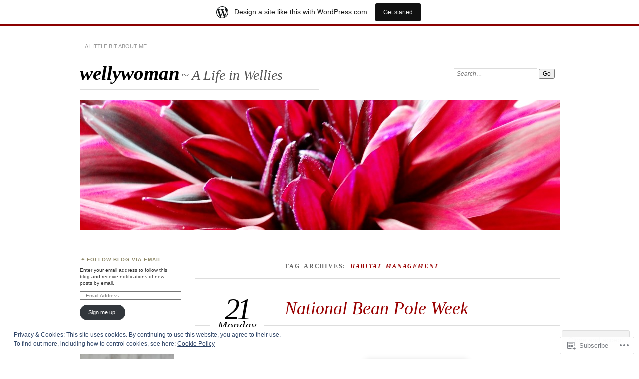

--- FILE ---
content_type: text/html; charset=UTF-8
request_url: https://wellywoman.wordpress.com/tag/habitat-management/
body_size: 21010
content:
<!DOCTYPE html>
<!--[if IE 7]>
<html id="ie7" lang="en">
<![endif]-->
<!--[if IE 8]>
<html id="ie8" lang="en">
<![endif]-->
<!--[if !(IE 7) & !(IE 8)]><!-->
<html lang="en">
<!--<![endif]-->
<head>
<meta charset="UTF-8" />
<meta name="viewport" content="width=device-width" />
<title>habitat management | wellywoman</title>
<link rel="profile" href="http://gmpg.org/xfn/11" />
<link rel="pingback" href="https://wellywoman.wordpress.com/xmlrpc.php" />
<!--[if lt IE 9]>
<script src="https://s0.wp.com/wp-content/themes/pub/chateau/js/html5.js?m=1315596887i" type="text/javascript"></script>
<![endif]-->
<meta name='robots' content='max-image-preview:large' />
<link rel='dns-prefetch' href='//s0.wp.com' />
<link rel='dns-prefetch' href='//af.pubmine.com' />
<link rel="alternate" type="application/rss+xml" title="wellywoman &raquo; Feed" href="https://wellywoman.wordpress.com/feed/" />
<link rel="alternate" type="application/rss+xml" title="wellywoman &raquo; Comments Feed" href="https://wellywoman.wordpress.com/comments/feed/" />
<link rel="alternate" type="application/rss+xml" title="wellywoman &raquo; habitat management Tag Feed" href="https://wellywoman.wordpress.com/tag/habitat-management/feed/" />
	<script type="text/javascript">
		/* <![CDATA[ */
		function addLoadEvent(func) {
			var oldonload = window.onload;
			if (typeof window.onload != 'function') {
				window.onload = func;
			} else {
				window.onload = function () {
					oldonload();
					func();
				}
			}
		}
		/* ]]> */
	</script>
	<link crossorigin='anonymous' rel='stylesheet' id='all-css-0-1' href='/_static/??/wp-content/mu-plugins/widgets/eu-cookie-law/templates/style.css,/wp-content/blog-plugins/marketing-bar/css/marketing-bar.css?m=1761640963j&cssminify=yes' type='text/css' media='all' />
<style id='wp-emoji-styles-inline-css'>

	img.wp-smiley, img.emoji {
		display: inline !important;
		border: none !important;
		box-shadow: none !important;
		height: 1em !important;
		width: 1em !important;
		margin: 0 0.07em !important;
		vertical-align: -0.1em !important;
		background: none !important;
		padding: 0 !important;
	}
/*# sourceURL=wp-emoji-styles-inline-css */
</style>
<link crossorigin='anonymous' rel='stylesheet' id='all-css-2-1' href='/wp-content/plugins/gutenberg-core/v22.2.0/build/styles/block-library/style.css?m=1764855221i&cssminify=yes' type='text/css' media='all' />
<style id='wp-block-library-inline-css'>
.has-text-align-justify {
	text-align:justify;
}
.has-text-align-justify{text-align:justify;}

/*# sourceURL=wp-block-library-inline-css */
</style><style id='global-styles-inline-css'>
:root{--wp--preset--aspect-ratio--square: 1;--wp--preset--aspect-ratio--4-3: 4/3;--wp--preset--aspect-ratio--3-4: 3/4;--wp--preset--aspect-ratio--3-2: 3/2;--wp--preset--aspect-ratio--2-3: 2/3;--wp--preset--aspect-ratio--16-9: 16/9;--wp--preset--aspect-ratio--9-16: 9/16;--wp--preset--color--black: #000000;--wp--preset--color--cyan-bluish-gray: #abb8c3;--wp--preset--color--white: #ffffff;--wp--preset--color--pale-pink: #f78da7;--wp--preset--color--vivid-red: #cf2e2e;--wp--preset--color--luminous-vivid-orange: #ff6900;--wp--preset--color--luminous-vivid-amber: #fcb900;--wp--preset--color--light-green-cyan: #7bdcb5;--wp--preset--color--vivid-green-cyan: #00d084;--wp--preset--color--pale-cyan-blue: #8ed1fc;--wp--preset--color--vivid-cyan-blue: #0693e3;--wp--preset--color--vivid-purple: #9b51e0;--wp--preset--gradient--vivid-cyan-blue-to-vivid-purple: linear-gradient(135deg,rgb(6,147,227) 0%,rgb(155,81,224) 100%);--wp--preset--gradient--light-green-cyan-to-vivid-green-cyan: linear-gradient(135deg,rgb(122,220,180) 0%,rgb(0,208,130) 100%);--wp--preset--gradient--luminous-vivid-amber-to-luminous-vivid-orange: linear-gradient(135deg,rgb(252,185,0) 0%,rgb(255,105,0) 100%);--wp--preset--gradient--luminous-vivid-orange-to-vivid-red: linear-gradient(135deg,rgb(255,105,0) 0%,rgb(207,46,46) 100%);--wp--preset--gradient--very-light-gray-to-cyan-bluish-gray: linear-gradient(135deg,rgb(238,238,238) 0%,rgb(169,184,195) 100%);--wp--preset--gradient--cool-to-warm-spectrum: linear-gradient(135deg,rgb(74,234,220) 0%,rgb(151,120,209) 20%,rgb(207,42,186) 40%,rgb(238,44,130) 60%,rgb(251,105,98) 80%,rgb(254,248,76) 100%);--wp--preset--gradient--blush-light-purple: linear-gradient(135deg,rgb(255,206,236) 0%,rgb(152,150,240) 100%);--wp--preset--gradient--blush-bordeaux: linear-gradient(135deg,rgb(254,205,165) 0%,rgb(254,45,45) 50%,rgb(107,0,62) 100%);--wp--preset--gradient--luminous-dusk: linear-gradient(135deg,rgb(255,203,112) 0%,rgb(199,81,192) 50%,rgb(65,88,208) 100%);--wp--preset--gradient--pale-ocean: linear-gradient(135deg,rgb(255,245,203) 0%,rgb(182,227,212) 50%,rgb(51,167,181) 100%);--wp--preset--gradient--electric-grass: linear-gradient(135deg,rgb(202,248,128) 0%,rgb(113,206,126) 100%);--wp--preset--gradient--midnight: linear-gradient(135deg,rgb(2,3,129) 0%,rgb(40,116,252) 100%);--wp--preset--font-size--small: 13px;--wp--preset--font-size--medium: 20px;--wp--preset--font-size--large: 36px;--wp--preset--font-size--x-large: 42px;--wp--preset--font-family--albert-sans: 'Albert Sans', sans-serif;--wp--preset--font-family--alegreya: Alegreya, serif;--wp--preset--font-family--arvo: Arvo, serif;--wp--preset--font-family--bodoni-moda: 'Bodoni Moda', serif;--wp--preset--font-family--bricolage-grotesque: 'Bricolage Grotesque', sans-serif;--wp--preset--font-family--cabin: Cabin, sans-serif;--wp--preset--font-family--chivo: Chivo, sans-serif;--wp--preset--font-family--commissioner: Commissioner, sans-serif;--wp--preset--font-family--cormorant: Cormorant, serif;--wp--preset--font-family--courier-prime: 'Courier Prime', monospace;--wp--preset--font-family--crimson-pro: 'Crimson Pro', serif;--wp--preset--font-family--dm-mono: 'DM Mono', monospace;--wp--preset--font-family--dm-sans: 'DM Sans', sans-serif;--wp--preset--font-family--dm-serif-display: 'DM Serif Display', serif;--wp--preset--font-family--domine: Domine, serif;--wp--preset--font-family--eb-garamond: 'EB Garamond', serif;--wp--preset--font-family--epilogue: Epilogue, sans-serif;--wp--preset--font-family--fahkwang: Fahkwang, sans-serif;--wp--preset--font-family--figtree: Figtree, sans-serif;--wp--preset--font-family--fira-sans: 'Fira Sans', sans-serif;--wp--preset--font-family--fjalla-one: 'Fjalla One', sans-serif;--wp--preset--font-family--fraunces: Fraunces, serif;--wp--preset--font-family--gabarito: Gabarito, system-ui;--wp--preset--font-family--ibm-plex-mono: 'IBM Plex Mono', monospace;--wp--preset--font-family--ibm-plex-sans: 'IBM Plex Sans', sans-serif;--wp--preset--font-family--ibarra-real-nova: 'Ibarra Real Nova', serif;--wp--preset--font-family--instrument-serif: 'Instrument Serif', serif;--wp--preset--font-family--inter: Inter, sans-serif;--wp--preset--font-family--josefin-sans: 'Josefin Sans', sans-serif;--wp--preset--font-family--jost: Jost, sans-serif;--wp--preset--font-family--libre-baskerville: 'Libre Baskerville', serif;--wp--preset--font-family--libre-franklin: 'Libre Franklin', sans-serif;--wp--preset--font-family--literata: Literata, serif;--wp--preset--font-family--lora: Lora, serif;--wp--preset--font-family--merriweather: Merriweather, serif;--wp--preset--font-family--montserrat: Montserrat, sans-serif;--wp--preset--font-family--newsreader: Newsreader, serif;--wp--preset--font-family--noto-sans-mono: 'Noto Sans Mono', sans-serif;--wp--preset--font-family--nunito: Nunito, sans-serif;--wp--preset--font-family--open-sans: 'Open Sans', sans-serif;--wp--preset--font-family--overpass: Overpass, sans-serif;--wp--preset--font-family--pt-serif: 'PT Serif', serif;--wp--preset--font-family--petrona: Petrona, serif;--wp--preset--font-family--piazzolla: Piazzolla, serif;--wp--preset--font-family--playfair-display: 'Playfair Display', serif;--wp--preset--font-family--plus-jakarta-sans: 'Plus Jakarta Sans', sans-serif;--wp--preset--font-family--poppins: Poppins, sans-serif;--wp--preset--font-family--raleway: Raleway, sans-serif;--wp--preset--font-family--roboto: Roboto, sans-serif;--wp--preset--font-family--roboto-slab: 'Roboto Slab', serif;--wp--preset--font-family--rubik: Rubik, sans-serif;--wp--preset--font-family--rufina: Rufina, serif;--wp--preset--font-family--sora: Sora, sans-serif;--wp--preset--font-family--source-sans-3: 'Source Sans 3', sans-serif;--wp--preset--font-family--source-serif-4: 'Source Serif 4', serif;--wp--preset--font-family--space-mono: 'Space Mono', monospace;--wp--preset--font-family--syne: Syne, sans-serif;--wp--preset--font-family--texturina: Texturina, serif;--wp--preset--font-family--urbanist: Urbanist, sans-serif;--wp--preset--font-family--work-sans: 'Work Sans', sans-serif;--wp--preset--spacing--20: 0.44rem;--wp--preset--spacing--30: 0.67rem;--wp--preset--spacing--40: 1rem;--wp--preset--spacing--50: 1.5rem;--wp--preset--spacing--60: 2.25rem;--wp--preset--spacing--70: 3.38rem;--wp--preset--spacing--80: 5.06rem;--wp--preset--shadow--natural: 6px 6px 9px rgba(0, 0, 0, 0.2);--wp--preset--shadow--deep: 12px 12px 50px rgba(0, 0, 0, 0.4);--wp--preset--shadow--sharp: 6px 6px 0px rgba(0, 0, 0, 0.2);--wp--preset--shadow--outlined: 6px 6px 0px -3px rgb(255, 255, 255), 6px 6px rgb(0, 0, 0);--wp--preset--shadow--crisp: 6px 6px 0px rgb(0, 0, 0);}:where(.is-layout-flex){gap: 0.5em;}:where(.is-layout-grid){gap: 0.5em;}body .is-layout-flex{display: flex;}.is-layout-flex{flex-wrap: wrap;align-items: center;}.is-layout-flex > :is(*, div){margin: 0;}body .is-layout-grid{display: grid;}.is-layout-grid > :is(*, div){margin: 0;}:where(.wp-block-columns.is-layout-flex){gap: 2em;}:where(.wp-block-columns.is-layout-grid){gap: 2em;}:where(.wp-block-post-template.is-layout-flex){gap: 1.25em;}:where(.wp-block-post-template.is-layout-grid){gap: 1.25em;}.has-black-color{color: var(--wp--preset--color--black) !important;}.has-cyan-bluish-gray-color{color: var(--wp--preset--color--cyan-bluish-gray) !important;}.has-white-color{color: var(--wp--preset--color--white) !important;}.has-pale-pink-color{color: var(--wp--preset--color--pale-pink) !important;}.has-vivid-red-color{color: var(--wp--preset--color--vivid-red) !important;}.has-luminous-vivid-orange-color{color: var(--wp--preset--color--luminous-vivid-orange) !important;}.has-luminous-vivid-amber-color{color: var(--wp--preset--color--luminous-vivid-amber) !important;}.has-light-green-cyan-color{color: var(--wp--preset--color--light-green-cyan) !important;}.has-vivid-green-cyan-color{color: var(--wp--preset--color--vivid-green-cyan) !important;}.has-pale-cyan-blue-color{color: var(--wp--preset--color--pale-cyan-blue) !important;}.has-vivid-cyan-blue-color{color: var(--wp--preset--color--vivid-cyan-blue) !important;}.has-vivid-purple-color{color: var(--wp--preset--color--vivid-purple) !important;}.has-black-background-color{background-color: var(--wp--preset--color--black) !important;}.has-cyan-bluish-gray-background-color{background-color: var(--wp--preset--color--cyan-bluish-gray) !important;}.has-white-background-color{background-color: var(--wp--preset--color--white) !important;}.has-pale-pink-background-color{background-color: var(--wp--preset--color--pale-pink) !important;}.has-vivid-red-background-color{background-color: var(--wp--preset--color--vivid-red) !important;}.has-luminous-vivid-orange-background-color{background-color: var(--wp--preset--color--luminous-vivid-orange) !important;}.has-luminous-vivid-amber-background-color{background-color: var(--wp--preset--color--luminous-vivid-amber) !important;}.has-light-green-cyan-background-color{background-color: var(--wp--preset--color--light-green-cyan) !important;}.has-vivid-green-cyan-background-color{background-color: var(--wp--preset--color--vivid-green-cyan) !important;}.has-pale-cyan-blue-background-color{background-color: var(--wp--preset--color--pale-cyan-blue) !important;}.has-vivid-cyan-blue-background-color{background-color: var(--wp--preset--color--vivid-cyan-blue) !important;}.has-vivid-purple-background-color{background-color: var(--wp--preset--color--vivid-purple) !important;}.has-black-border-color{border-color: var(--wp--preset--color--black) !important;}.has-cyan-bluish-gray-border-color{border-color: var(--wp--preset--color--cyan-bluish-gray) !important;}.has-white-border-color{border-color: var(--wp--preset--color--white) !important;}.has-pale-pink-border-color{border-color: var(--wp--preset--color--pale-pink) !important;}.has-vivid-red-border-color{border-color: var(--wp--preset--color--vivid-red) !important;}.has-luminous-vivid-orange-border-color{border-color: var(--wp--preset--color--luminous-vivid-orange) !important;}.has-luminous-vivid-amber-border-color{border-color: var(--wp--preset--color--luminous-vivid-amber) !important;}.has-light-green-cyan-border-color{border-color: var(--wp--preset--color--light-green-cyan) !important;}.has-vivid-green-cyan-border-color{border-color: var(--wp--preset--color--vivid-green-cyan) !important;}.has-pale-cyan-blue-border-color{border-color: var(--wp--preset--color--pale-cyan-blue) !important;}.has-vivid-cyan-blue-border-color{border-color: var(--wp--preset--color--vivid-cyan-blue) !important;}.has-vivid-purple-border-color{border-color: var(--wp--preset--color--vivid-purple) !important;}.has-vivid-cyan-blue-to-vivid-purple-gradient-background{background: var(--wp--preset--gradient--vivid-cyan-blue-to-vivid-purple) !important;}.has-light-green-cyan-to-vivid-green-cyan-gradient-background{background: var(--wp--preset--gradient--light-green-cyan-to-vivid-green-cyan) !important;}.has-luminous-vivid-amber-to-luminous-vivid-orange-gradient-background{background: var(--wp--preset--gradient--luminous-vivid-amber-to-luminous-vivid-orange) !important;}.has-luminous-vivid-orange-to-vivid-red-gradient-background{background: var(--wp--preset--gradient--luminous-vivid-orange-to-vivid-red) !important;}.has-very-light-gray-to-cyan-bluish-gray-gradient-background{background: var(--wp--preset--gradient--very-light-gray-to-cyan-bluish-gray) !important;}.has-cool-to-warm-spectrum-gradient-background{background: var(--wp--preset--gradient--cool-to-warm-spectrum) !important;}.has-blush-light-purple-gradient-background{background: var(--wp--preset--gradient--blush-light-purple) !important;}.has-blush-bordeaux-gradient-background{background: var(--wp--preset--gradient--blush-bordeaux) !important;}.has-luminous-dusk-gradient-background{background: var(--wp--preset--gradient--luminous-dusk) !important;}.has-pale-ocean-gradient-background{background: var(--wp--preset--gradient--pale-ocean) !important;}.has-electric-grass-gradient-background{background: var(--wp--preset--gradient--electric-grass) !important;}.has-midnight-gradient-background{background: var(--wp--preset--gradient--midnight) !important;}.has-small-font-size{font-size: var(--wp--preset--font-size--small) !important;}.has-medium-font-size{font-size: var(--wp--preset--font-size--medium) !important;}.has-large-font-size{font-size: var(--wp--preset--font-size--large) !important;}.has-x-large-font-size{font-size: var(--wp--preset--font-size--x-large) !important;}.has-albert-sans-font-family{font-family: var(--wp--preset--font-family--albert-sans) !important;}.has-alegreya-font-family{font-family: var(--wp--preset--font-family--alegreya) !important;}.has-arvo-font-family{font-family: var(--wp--preset--font-family--arvo) !important;}.has-bodoni-moda-font-family{font-family: var(--wp--preset--font-family--bodoni-moda) !important;}.has-bricolage-grotesque-font-family{font-family: var(--wp--preset--font-family--bricolage-grotesque) !important;}.has-cabin-font-family{font-family: var(--wp--preset--font-family--cabin) !important;}.has-chivo-font-family{font-family: var(--wp--preset--font-family--chivo) !important;}.has-commissioner-font-family{font-family: var(--wp--preset--font-family--commissioner) !important;}.has-cormorant-font-family{font-family: var(--wp--preset--font-family--cormorant) !important;}.has-courier-prime-font-family{font-family: var(--wp--preset--font-family--courier-prime) !important;}.has-crimson-pro-font-family{font-family: var(--wp--preset--font-family--crimson-pro) !important;}.has-dm-mono-font-family{font-family: var(--wp--preset--font-family--dm-mono) !important;}.has-dm-sans-font-family{font-family: var(--wp--preset--font-family--dm-sans) !important;}.has-dm-serif-display-font-family{font-family: var(--wp--preset--font-family--dm-serif-display) !important;}.has-domine-font-family{font-family: var(--wp--preset--font-family--domine) !important;}.has-eb-garamond-font-family{font-family: var(--wp--preset--font-family--eb-garamond) !important;}.has-epilogue-font-family{font-family: var(--wp--preset--font-family--epilogue) !important;}.has-fahkwang-font-family{font-family: var(--wp--preset--font-family--fahkwang) !important;}.has-figtree-font-family{font-family: var(--wp--preset--font-family--figtree) !important;}.has-fira-sans-font-family{font-family: var(--wp--preset--font-family--fira-sans) !important;}.has-fjalla-one-font-family{font-family: var(--wp--preset--font-family--fjalla-one) !important;}.has-fraunces-font-family{font-family: var(--wp--preset--font-family--fraunces) !important;}.has-gabarito-font-family{font-family: var(--wp--preset--font-family--gabarito) !important;}.has-ibm-plex-mono-font-family{font-family: var(--wp--preset--font-family--ibm-plex-mono) !important;}.has-ibm-plex-sans-font-family{font-family: var(--wp--preset--font-family--ibm-plex-sans) !important;}.has-ibarra-real-nova-font-family{font-family: var(--wp--preset--font-family--ibarra-real-nova) !important;}.has-instrument-serif-font-family{font-family: var(--wp--preset--font-family--instrument-serif) !important;}.has-inter-font-family{font-family: var(--wp--preset--font-family--inter) !important;}.has-josefin-sans-font-family{font-family: var(--wp--preset--font-family--josefin-sans) !important;}.has-jost-font-family{font-family: var(--wp--preset--font-family--jost) !important;}.has-libre-baskerville-font-family{font-family: var(--wp--preset--font-family--libre-baskerville) !important;}.has-libre-franklin-font-family{font-family: var(--wp--preset--font-family--libre-franklin) !important;}.has-literata-font-family{font-family: var(--wp--preset--font-family--literata) !important;}.has-lora-font-family{font-family: var(--wp--preset--font-family--lora) !important;}.has-merriweather-font-family{font-family: var(--wp--preset--font-family--merriweather) !important;}.has-montserrat-font-family{font-family: var(--wp--preset--font-family--montserrat) !important;}.has-newsreader-font-family{font-family: var(--wp--preset--font-family--newsreader) !important;}.has-noto-sans-mono-font-family{font-family: var(--wp--preset--font-family--noto-sans-mono) !important;}.has-nunito-font-family{font-family: var(--wp--preset--font-family--nunito) !important;}.has-open-sans-font-family{font-family: var(--wp--preset--font-family--open-sans) !important;}.has-overpass-font-family{font-family: var(--wp--preset--font-family--overpass) !important;}.has-pt-serif-font-family{font-family: var(--wp--preset--font-family--pt-serif) !important;}.has-petrona-font-family{font-family: var(--wp--preset--font-family--petrona) !important;}.has-piazzolla-font-family{font-family: var(--wp--preset--font-family--piazzolla) !important;}.has-playfair-display-font-family{font-family: var(--wp--preset--font-family--playfair-display) !important;}.has-plus-jakarta-sans-font-family{font-family: var(--wp--preset--font-family--plus-jakarta-sans) !important;}.has-poppins-font-family{font-family: var(--wp--preset--font-family--poppins) !important;}.has-raleway-font-family{font-family: var(--wp--preset--font-family--raleway) !important;}.has-roboto-font-family{font-family: var(--wp--preset--font-family--roboto) !important;}.has-roboto-slab-font-family{font-family: var(--wp--preset--font-family--roboto-slab) !important;}.has-rubik-font-family{font-family: var(--wp--preset--font-family--rubik) !important;}.has-rufina-font-family{font-family: var(--wp--preset--font-family--rufina) !important;}.has-sora-font-family{font-family: var(--wp--preset--font-family--sora) !important;}.has-source-sans-3-font-family{font-family: var(--wp--preset--font-family--source-sans-3) !important;}.has-source-serif-4-font-family{font-family: var(--wp--preset--font-family--source-serif-4) !important;}.has-space-mono-font-family{font-family: var(--wp--preset--font-family--space-mono) !important;}.has-syne-font-family{font-family: var(--wp--preset--font-family--syne) !important;}.has-texturina-font-family{font-family: var(--wp--preset--font-family--texturina) !important;}.has-urbanist-font-family{font-family: var(--wp--preset--font-family--urbanist) !important;}.has-work-sans-font-family{font-family: var(--wp--preset--font-family--work-sans) !important;}
/*# sourceURL=global-styles-inline-css */
</style>

<style id='classic-theme-styles-inline-css'>
/*! This file is auto-generated */
.wp-block-button__link{color:#fff;background-color:#32373c;border-radius:9999px;box-shadow:none;text-decoration:none;padding:calc(.667em + 2px) calc(1.333em + 2px);font-size:1.125em}.wp-block-file__button{background:#32373c;color:#fff;text-decoration:none}
/*# sourceURL=/wp-includes/css/classic-themes.min.css */
</style>
<link crossorigin='anonymous' rel='stylesheet' id='all-css-4-1' href='/_static/??-eJx9kN1uAkEIhV+oLFk1ai+aPsvsLI6085eBqe3bFzWtNjV7Q4CcjwPgqYIvWSkr1tgDZ0Ffplj8u+BqGPfDCMKpRoJGH8MGZxb9VYDoV6TBizzh3aDU4TarkfVTdXpWJJrZUaRksiXsxHMgNVx+clD6XEaq2cA01UYiYDFxT6BH85J/3LWNtU/oj07JdXx8ygMhZ38Vw8VyaadG9qdgabhcciuXoEAF7LtOueQ/BRyi43ZGX9PLuNuM2+f1erV9+wZtO6g2&cssminify=yes' type='text/css' media='all' />
<link crossorigin='anonymous' rel='stylesheet' id='print-css-5-1' href='/wp-content/mu-plugins/global-print/global-print.css?m=1465851035i&cssminify=yes' type='text/css' media='print' />
<style id='jetpack-global-styles-frontend-style-inline-css'>
:root { --font-headings: unset; --font-base: unset; --font-headings-default: -apple-system,BlinkMacSystemFont,"Segoe UI",Roboto,Oxygen-Sans,Ubuntu,Cantarell,"Helvetica Neue",sans-serif; --font-base-default: -apple-system,BlinkMacSystemFont,"Segoe UI",Roboto,Oxygen-Sans,Ubuntu,Cantarell,"Helvetica Neue",sans-serif;}
/*# sourceURL=jetpack-global-styles-frontend-style-inline-css */
</style>
<link crossorigin='anonymous' rel='stylesheet' id='all-css-8-1' href='/wp-content/themes/h4/global.css?m=1420737423i&cssminify=yes' type='text/css' media='all' />
<script type="text/javascript" id="wpcom-actionbar-placeholder-js-extra">
/* <![CDATA[ */
var actionbardata = {"siteID":"27067873","postID":"0","siteURL":"https://wellywoman.wordpress.com","xhrURL":"https://wellywoman.wordpress.com/wp-admin/admin-ajax.php","nonce":"82a9033793","isLoggedIn":"","statusMessage":"","subsEmailDefault":"instantly","proxyScriptUrl":"https://s0.wp.com/wp-content/js/wpcom-proxy-request.js?m=1513050504i&amp;ver=20211021","i18n":{"followedText":"New posts from this site will now appear in your \u003Ca href=\"https://wordpress.com/reader\"\u003EReader\u003C/a\u003E","foldBar":"Collapse this bar","unfoldBar":"Expand this bar","shortLinkCopied":"Shortlink copied to clipboard."}};
//# sourceURL=wpcom-actionbar-placeholder-js-extra
/* ]]> */
</script>
<script type="text/javascript" id="jetpack-mu-wpcom-settings-js-before">
/* <![CDATA[ */
var JETPACK_MU_WPCOM_SETTINGS = {"assetsUrl":"https://s0.wp.com/wp-content/mu-plugins/jetpack-mu-wpcom-plugin/moon/jetpack_vendor/automattic/jetpack-mu-wpcom/src/build/"};
//# sourceURL=jetpack-mu-wpcom-settings-js-before
/* ]]> */
</script>
<script crossorigin='anonymous' type='text/javascript'  src='/_static/??/wp-content/js/rlt-proxy.js,/wp-content/blog-plugins/wordads-classes/js/cmp/v2/cmp-non-gdpr.js?m=1720530689j'></script>
<script type="text/javascript" id="rlt-proxy-js-after">
/* <![CDATA[ */
	rltInitialize( {"token":null,"iframeOrigins":["https:\/\/widgets.wp.com"]} );
//# sourceURL=rlt-proxy-js-after
/* ]]> */
</script>
<link rel="EditURI" type="application/rsd+xml" title="RSD" href="https://wellywoman.wordpress.com/xmlrpc.php?rsd" />
<meta name="generator" content="WordPress.com" />

<!-- Jetpack Open Graph Tags -->
<meta property="og:type" content="website" />
<meta property="og:title" content="habitat management &#8211; wellywoman" />
<meta property="og:url" content="https://wellywoman.wordpress.com/tag/habitat-management/" />
<meta property="og:site_name" content="wellywoman" />
<meta property="og:image" content="https://s0.wp.com/i/blank.jpg?m=1383295312i" />
<meta property="og:image:width" content="200" />
<meta property="og:image:height" content="200" />
<meta property="og:image:alt" content="" />
<meta property="og:locale" content="en_US" />
<meta property="fb:app_id" content="249643311490" />
<meta name="twitter:creator" content="@wellywomanblog" />
<meta name="twitter:site" content="@wellywomanblog" />

<!-- End Jetpack Open Graph Tags -->
<link rel="shortcut icon" type="image/x-icon" href="https://s0.wp.com/i/favicon.ico?m=1713425267i" sizes="16x16 24x24 32x32 48x48" />
<link rel="icon" type="image/x-icon" href="https://s0.wp.com/i/favicon.ico?m=1713425267i" sizes="16x16 24x24 32x32 48x48" />
<link rel="apple-touch-icon" href="https://s0.wp.com/i/webclip.png?m=1713868326i" />
<link rel='openid.server' href='https://wellywoman.wordpress.com/?openidserver=1' />
<link rel='openid.delegate' href='https://wellywoman.wordpress.com/' />
<link rel="search" type="application/opensearchdescription+xml" href="https://wellywoman.wordpress.com/osd.xml" title="wellywoman" />
<link rel="search" type="application/opensearchdescription+xml" href="https://s1.wp.com/opensearch.xml" title="WordPress.com" />
<meta name="description" content="Posts about habitat management written by wellywoman" />
<script type="text/javascript">
/* <![CDATA[ */
var wa_client = {}; wa_client.cmd = []; wa_client.config = { 'blog_id': 27067873, 'blog_language': 'en', 'is_wordads': false, 'hosting_type': 0, 'afp_account_id': null, 'afp_host_id': 5038568878849053, 'theme': 'pub/chateau', '_': { 'title': 'Advertisement', 'privacy_settings': 'Privacy Settings' }, 'formats': [ 'belowpost', 'bottom_sticky', 'sidebar_sticky_right', 'sidebar', 'gutenberg_rectangle', 'gutenberg_leaderboard', 'gutenberg_mobile_leaderboard', 'gutenberg_skyscraper' ] };
/* ]]> */
</script>
		<script type="text/javascript">

			window.doNotSellCallback = function() {

				var linkElements = [
					'a[href="https://wordpress.com/?ref=footer_blog"]',
					'a[href="https://wordpress.com/?ref=footer_website"]',
					'a[href="https://wordpress.com/?ref=vertical_footer"]',
					'a[href^="https://wordpress.com/?ref=footer_segment_"]',
				].join(',');

				var dnsLink = document.createElement( 'a' );
				dnsLink.href = 'https://wordpress.com/advertising-program-optout/';
				dnsLink.classList.add( 'do-not-sell-link' );
				dnsLink.rel = 'nofollow';
				dnsLink.style.marginLeft = '0.5em';
				dnsLink.textContent = 'Do Not Sell or Share My Personal Information';

				var creditLinks = document.querySelectorAll( linkElements );

				if ( 0 === creditLinks.length ) {
					return false;
				}

				Array.prototype.forEach.call( creditLinks, function( el ) {
					el.insertAdjacentElement( 'afterend', dnsLink );
				});

				return true;
			};

		</script>
		<script type="text/javascript">
	window.google_analytics_uacct = "UA-52447-2";
</script>

<script type="text/javascript">
	var _gaq = _gaq || [];
	_gaq.push(['_setAccount', 'UA-52447-2']);
	_gaq.push(['_gat._anonymizeIp']);
	_gaq.push(['_setDomainName', 'wordpress.com']);
	_gaq.push(['_initData']);
	_gaq.push(['_trackPageview']);

	(function() {
		var ga = document.createElement('script'); ga.type = 'text/javascript'; ga.async = true;
		ga.src = ('https:' == document.location.protocol ? 'https://ssl' : 'http://www') + '.google-analytics.com/ga.js';
		(document.getElementsByTagName('head')[0] || document.getElementsByTagName('body')[0]).appendChild(ga);
	})();
</script>
<link crossorigin='anonymous' rel='stylesheet' id='all-css-0-3' href='/wp-content/mu-plugins/jetpack-plugin/moon/_inc/build/subscriptions/subscriptions.min.css?m=1753976312i&cssminify=yes' type='text/css' media='all' />
</head>

<body class="archive tag tag-habitat-management tag-6164961 wp-theme-pubchateau customizer-styles-applied two-column sidebar-content jetpack-reblog-enabled has-marketing-bar has-marketing-bar-theme-chateau">
<div id="page" class="hfeed">
		<div id="page-inner">
		<header id="branding" role="banner">
			<nav id="menu" role="navigation">
				<ul class="menu clear-fix">
<li class="page_item page-item-2"><a href="https://wellywoman.wordpress.com/about/">A Little Bit About Me</a></li>
</ul>
			</nav><!-- end #menu -->

			<div id="main-title">
				<hgroup>
					<h1 id="site-title"><a href="https://wellywoman.wordpress.com/" title="wellywoman" rel="home">wellywoman</a></h1>
												<h2 id="site-description">~ A Life in Wellies</h2>
									</hgroup>
			</div><!-- end #main-title -->

							<div id="search">
					
<form method="get" action="https://wellywoman.wordpress.com//" >
	<div>
		<label for="s" class="assistive-text">Search:</label>
		<input type="text" value="Search&hellip;" name="s" id="s" onfocus="this.value=''" />
		<input type="submit" name="search" value="Go" />
	</div>
</form>
				</div><!-- end #search -->
			
			<div id="main-image">
							<a href="https://wellywoman.wordpress.com/">
													<img src="https://wellywoman.wordpress.com/wp-content/uploads/2012/08/cropped-dsc08821.jpg" width="960" height="260" alt="wellywoman" title="wellywoman" />
									</a>
						</div><!-- end #main-image -->
		</header><!-- #branding -->
		<div id="main" class="clear-fix">
<div id="primary">
	<div id="content" class="clear-fix" role="main">
		<div class="more-posts">

			
				<header class="page-header">
					<h1 class="page-title">
						Tag Archives: <em>habitat management</em>					</h1>
				</header>

				
				<article id="post-391" class="post-391 post type-post status-publish format-standard hentry category-sustainable-gardening tag-allotment tag-coppicing tag-garden tag-habitat-management tag-national-beanpole-week tag-twiggy-peasticks">
	<header class="post-title">
								<h1><a href="https://wellywoman.wordpress.com/2011/11/21/national-bean-pole-week/" rel="bookmark">National Bean Pole&nbsp;Week</a></h1>								<a href="https://wellywoman.wordpress.com/2011/11/21/national-bean-pole-week/" class="post-permalink">		<p class="post-date">
			<strong>21</strong>
			<em>Monday</em>
			<span>Nov 2011</span>
		</p>
	</a>
	<div class="post-info clear-fix">
		<p>
			Posted <span class="by-author"> by <span class="author vcard"><a class="url fn n" href="https://wellywoman.wordpress.com/author/wellywoman/" title="View all posts by wellywoman" rel="author">wellywoman</a></span></span> in <a href="https://wellywoman.wordpress.com/category/sustainable-gardening/" rel="category tag">Sustainable gardening</a>		</p>
		<p class="post-com-count">
			<strong>&asymp; <a href="https://wellywoman.wordpress.com/2011/11/21/national-bean-pole-week/#comments">13 Comments</a></strong>
		</p>
	</div><!-- end .post-info -->
						</header><!-- end .post-title -->
	<div class="post-content clear-fix">

			<div class="post-extras">
				<p><strong>Tags</strong></p><p><a href="https://wellywoman.wordpress.com/tag/allotment/" rel="tag">allotment</a>, <a href="https://wellywoman.wordpress.com/tag/coppicing/" rel="tag">coppicing</a>, <a href="https://wellywoman.wordpress.com/tag/garden/" rel="tag">garden</a>, <a href="https://wellywoman.wordpress.com/tag/habitat-management/" rel="tag">habitat management</a>, <a href="https://wellywoman.wordpress.com/tag/national-beanpole-week/" rel="tag">National Beanpole Week</a>, <a href="https://wellywoman.wordpress.com/tag/twiggy-peasticks/" rel="tag">twiggy peasticks</a></p>	</div><!-- end .post-extras -->

		<div class="post-entry">
			<div style="width: 205px" class="wp-caption aligncenter"><img class="   " title="Coppiced beanpoles " src="http://t1.gstatic.com/images?q=tbn:ANd9GcTce9Swj4vrngsS1ojkO-QqkWasMz7DFfdWp0BcLjUx_PFb3w8LPA" alt="" width="195" height="258" /><p class="wp-caption-text">Beanpoles (image from gardenstandard.com)</p></div>
<p>I have been thinking more and more recently about how I can garden in a more environmentally friendly way. I have been spending time on the internet searching for ways I can limit my impact on the environment. One of the ideas I have come across is using coppiced products in my garden and on the allotment.</p>
<p>Coppicing is a traditional way of managing woodland in Britain where trees are carefully cut to ground level and the new shoots that emerge are managed until they are the right size to be cut down again. I always thought it was only trees such as Willow and Hazel that were coppiced, but most deciduous trees and shrubs can be coppiced including chestnut and oak. However, the time between coppicings can vary greatly from 1-3 years for Willow and up to 20-40 years for Chestnut and Oak. Coppicing is an excellent way of producing timber without having to replant and it is also incredibly important way to manage habitats. The cutting down of trees in small areas of woodland allows light to reach the woodland floor encouraging herbaceous perennial plants to grow, this in turn supports a whole ecosystem of mammals, invertebrates and birds. As the shoots grow from the coppiced stumps the open glade is gradually shaded out but then in another part of the wood a new glade is opened up as a different section is coppiced. Creatures such as woodland fritillaries and dormice thrive along with bluebells and primroses. Unfortunately, Britain lost 90% of its coppiced woodlands during the 20th century (figure from <a href="http://www.beanpoles.org.uk" rel="nofollow">http://www.beanpoles.org.uk</a>).</p>
<p>This is where gardeners can come in. What gardener hasn&#8217;t got a stash of bamboo canes in the shed? I have, although I have never been much of a fan of bamboo. I appreciate it is an amazing plant that has many uses but it doesn&#8217;t really blend into a Welsh cottage garden. I have always been envious of various TV gardeners and their supply of Hazel poles or twiggy pea sticks but I don&#8217;t have any trees to provide me with these alternatives. Then I came across the website <a href="http://www.beanpoles.org.uk" rel="nofollow">http://www.beanpoles.org.uk</a>, which was set up to support the coppice business in the UK. The people behind the website want gardeners to buy locally grown, ecofriendly beanpoles instead of bamboo canes. By buying coppiced products you can support the local environment, wildlife, rural jobs and ancient skills and traditions.</p>
<p>To promote knowledge of coppicing and the products that can be purchased for the last 4 years there has been a National Beanpole Week. Next year this week is to be held from 21st April to 29th April. I have found a local coppicer who is holding special events during that week that the public can go along to and best of all I can get hold of my own supply of beanpoles and twiggy peasticks. Even better than just minimising my impact on the environment I will actually be helping it by supporting an important part of habitat management.</p>
<p>For more information and to see if there are any National Beanpole Week events taking place near you take a look at the following websites: <a href="http://www.beanpoles.org.uk/">http://www.beanpoles.org.uk/</a> and <a href="http://www.coppice-products.co.uk/">http://www.coppice-products.co.uk/</a>.</p>
					</div><!-- end .post-entry -->

	</div><!-- end .post-content -->
</article><!-- #post-391 -->

				
			
		</div><!-- end #more-posts -->
	</div><!-- end #content -->
</div><!-- end #primary -->

	<div id="secondary" class="widget-area" role="complementary">
		
		<aside id="blog_subscription-2" class="sidebar-widget widget_blog_subscription jetpack_subscription_widget"><h1 class="widget-title"><label for="subscribe-field">Follow Blog via Email</label></h1>

			<div class="wp-block-jetpack-subscriptions__container">
			<form
				action="https://subscribe.wordpress.com"
				method="post"
				accept-charset="utf-8"
				data-blog="27067873"
				data-post_access_level="everybody"
				id="subscribe-blog"
			>
				<p>Enter your email address to follow this blog and receive notifications of new posts by email.</p>
				<p id="subscribe-email">
					<label
						id="subscribe-field-label"
						for="subscribe-field"
						class="screen-reader-text"
					>
						Email Address:					</label>

					<input
							type="email"
							name="email"
							autocomplete="email"
							
							style="width: 95%; padding: 1px 10px"
							placeholder="Email Address"
							value=""
							id="subscribe-field"
							required
						/>				</p>

				<p id="subscribe-submit"
									>
					<input type="hidden" name="action" value="subscribe"/>
					<input type="hidden" name="blog_id" value="27067873"/>
					<input type="hidden" name="source" value="https://wellywoman.wordpress.com/tag/habitat-management/"/>
					<input type="hidden" name="sub-type" value="widget"/>
					<input type="hidden" name="redirect_fragment" value="subscribe-blog"/>
					<input type="hidden" id="_wpnonce" name="_wpnonce" value="917f1451d0" />					<button type="submit"
													class="wp-block-button__link"
																	>
						Sign me up!					</button>
				</p>
			</form>
						</div>
			
</aside><aside id="media_image-6" class="sidebar-widget widget_media_image"><h1 class="widget-title">My latest book &#8211; The Crafted Garden</h1><style>.widget.widget_media_image { overflow: hidden; }.widget.widget_media_image img { height: auto; max-width: 100%; }</style><div style="width: 808px" class="wp-caption alignnone"><a href="http://www.amazon.co.uk/Crafted-Garden-Stylish-Projects-Inspired/dp/0711236291/ref=sr_1_1?ie=UTF8&#038;qid=1437729570&#038;sr=8-1&#038;keywords=the+crafted+garden"><img width="529" height="659" src="https://wellywoman.wordpress.com/wp-content/uploads/2015/07/crafted-garden-hi-res_small1.jpg" class="image wp-image-3355 alignnone attachment-full size-full" alt="My latest book - The Crafted Garden" style="max-width: 100%; height: auto;" title="My latest book - The Crafted Garden" decoding="async" loading="lazy" srcset="https://wellywoman.wordpress.com/wp-content/uploads/2015/07/crafted-garden-hi-res_small1.jpg?w=529&amp;h=659 529w, https://wellywoman.wordpress.com/wp-content/uploads/2015/07/crafted-garden-hi-res_small1.jpg?w=120&amp;h=150 120w, https://wellywoman.wordpress.com/wp-content/uploads/2015/07/crafted-garden-hi-res_small1.jpg?w=241&amp;h=300 241w, https://wellywoman.wordpress.com/wp-content/uploads/2015/07/crafted-garden-hi-res_small1.jpg?w=768&amp;h=957 768w, https://wellywoman.wordpress.com/wp-content/uploads/2015/07/crafted-garden-hi-res_small1.jpg 798w" sizes="(max-width: 529px) 100vw, 529px" data-attachment-id="3355" data-permalink="https://wellywoman.wordpress.com/2015/09/03/rain-rain-go-away-and-publication-day/crafted-garden-cover-26jan-indd-2/" data-orig-file="https://wellywoman.wordpress.com/wp-content/uploads/2015/07/crafted-garden-hi-res_small1.jpg" data-orig-size="798,994" data-comments-opened="1" data-image-meta="{&quot;aperture&quot;:&quot;0&quot;,&quot;credit&quot;:&quot;&quot;,&quot;camera&quot;:&quot;&quot;,&quot;caption&quot;:&quot;&quot;,&quot;created_timestamp&quot;:&quot;0&quot;,&quot;copyright&quot;:&quot;&quot;,&quot;focal_length&quot;:&quot;0&quot;,&quot;iso&quot;:&quot;0&quot;,&quot;shutter_speed&quot;:&quot;0&quot;,&quot;title&quot;:&quot;Crafted garden cover 26jan.indd&quot;,&quot;orientation&quot;:&quot;1&quot;}" data-image-title="The Crafted Garden" data-image-description="" data-image-caption="" data-medium-file="https://wellywoman.wordpress.com/wp-content/uploads/2015/07/crafted-garden-hi-res_small1.jpg?w=241" data-large-file="https://wellywoman.wordpress.com/wp-content/uploads/2015/07/crafted-garden-hi-res_small1.jpg?w=529" /></a><p class="wp-caption-text">My latest book - The Crafted Garden</p></div></aside><aside id="media_image-4" class="sidebar-widget widget_media_image"><h1 class="widget-title">My Book &#8211; The Cut Flower Patch</h1><style>.widget.widget_media_image { overflow: hidden; }.widget.widget_media_image img { height: auto; max-width: 100%; }</style><a href="http://www.rhsshop.co.uk/productdetails.aspx?id=10000184&#038;itemno=9780711234758"><img width="529" height="663" src="https://wellywoman.wordpress.com/wp-content/uploads/2014/03/cut-flower-patch-for-media.jpg" class="image wp-image-2825 alignnone attachment-full size-full" alt="My Book - The Cut Flower Patch. Available to buy from the RHS online bookshop." style="max-width: 100%; height: auto;" title="My Book - The Cut Flower Patch. Available to buy from the RHS online bookshop." decoding="async" loading="lazy" srcset="https://wellywoman.wordpress.com/wp-content/uploads/2014/03/cut-flower-patch-for-media.jpg?w=529&amp;h=663 529w, https://wellywoman.wordpress.com/wp-content/uploads/2014/03/cut-flower-patch-for-media.jpg?w=1058&amp;h=1326 1058w, https://wellywoman.wordpress.com/wp-content/uploads/2014/03/cut-flower-patch-for-media.jpg?w=120&amp;h=150 120w, https://wellywoman.wordpress.com/wp-content/uploads/2014/03/cut-flower-patch-for-media.jpg?w=239&amp;h=300 239w, https://wellywoman.wordpress.com/wp-content/uploads/2014/03/cut-flower-patch-for-media.jpg?w=768&amp;h=962 768w, https://wellywoman.wordpress.com/wp-content/uploads/2014/03/cut-flower-patch-for-media.jpg?w=817&amp;h=1024 817w" sizes="(max-width: 529px) 100vw, 529px" data-attachment-id="2825" data-permalink="https://wellywoman.wordpress.com/cut-flower-patch-for-media-2/" data-orig-file="https://wellywoman.wordpress.com/wp-content/uploads/2014/03/cut-flower-patch-for-media.jpg" data-orig-size="1885,2362" data-comments-opened="1" data-image-meta="{&quot;aperture&quot;:&quot;0&quot;,&quot;credit&quot;:&quot;&quot;,&quot;camera&quot;:&quot;&quot;,&quot;caption&quot;:&quot;&quot;,&quot;created_timestamp&quot;:&quot;0&quot;,&quot;copyright&quot;:&quot;&quot;,&quot;focal_length&quot;:&quot;0&quot;,&quot;iso&quot;:&quot;0&quot;,&quot;shutter_speed&quot;:&quot;0&quot;,&quot;title&quot;:&quot;&quot;}" data-image-title="My Book &amp;#8211; The Cut Flower Patch" data-image-description="" data-image-caption="" data-medium-file="https://wellywoman.wordpress.com/wp-content/uploads/2014/03/cut-flower-patch-for-media.jpg?w=239" data-large-file="https://wellywoman.wordpress.com/wp-content/uploads/2014/03/cut-flower-patch-for-media.jpg?w=529" /></a></aside><aside id="media_image-5" class="sidebar-widget widget_media_image"><h1 class="widget-title">The Cut Flower Patch &#8211; Garden Media Guild Practical Book 2014</h1><style>.widget.widget_media_image { overflow: hidden; }.widget.widget_media_image img { height: auto; max-width: 100%; }</style><img width="374" height="306" src="https://wellywoman.wordpress.com/wp-content/uploads/2014/12/practical-book-of-the-year-winners.jpg" class="image wp-image-3126 alignnone attachment-full size-full" alt="The Cut Flower Patch - Garden Media Guild Practical Book 2014" style="max-width: 100%; height: auto;" title="The Cut Flower Patch - Garden Media Guild Practical Book 2014" decoding="async" loading="lazy" srcset="https://wellywoman.wordpress.com/wp-content/uploads/2014/12/practical-book-of-the-year-winners.jpg 374w, https://wellywoman.wordpress.com/wp-content/uploads/2014/12/practical-book-of-the-year-winners.jpg?w=150&amp;h=123 150w, https://wellywoman.wordpress.com/wp-content/uploads/2014/12/practical-book-of-the-year-winners.jpg?w=300&amp;h=245 300w" sizes="(max-width: 374px) 100vw, 374px" data-attachment-id="3126" data-permalink="https://wellywoman.wordpress.com/practical-book-of-the-year-winners/" data-orig-file="https://wellywoman.wordpress.com/wp-content/uploads/2014/12/practical-book-of-the-year-winners.jpg" data-orig-size="374,306" data-comments-opened="1" data-image-meta="{&quot;aperture&quot;:&quot;0&quot;,&quot;credit&quot;:&quot;&quot;,&quot;camera&quot;:&quot;&quot;,&quot;caption&quot;:&quot;&quot;,&quot;created_timestamp&quot;:&quot;0&quot;,&quot;copyright&quot;:&quot;&quot;,&quot;focal_length&quot;:&quot;0&quot;,&quot;iso&quot;:&quot;0&quot;,&quot;shutter_speed&quot;:&quot;0&quot;,&quot;title&quot;:&quot;&quot;,&quot;orientation&quot;:&quot;0&quot;}" data-image-title="PRACTICAL-BOOK-OF-THE-YEAR-WINNERS" data-image-description="" data-image-caption="" data-medium-file="https://wellywoman.wordpress.com/wp-content/uploads/2014/12/practical-book-of-the-year-winners.jpg?w=300" data-large-file="https://wellywoman.wordpress.com/wp-content/uploads/2014/12/practical-book-of-the-year-winners.jpg?w=374" /></aside><aside id="text-6" class="sidebar-widget widget_text">			<div class="textwidget"><a href="https://twitter.com/wellywomanblog" class="twitter-follow-button" data-show-count="false">Follow @wellywomanblog</a></div>
		</aside><aside id="text-8" class="sidebar-widget widget_text">			<div class="textwidget"><a href="http://instagram.com/wellywomanblog?ref=badge" class="ig-b- ig-b-v-24"><img src="//badges.instagram.com/static/images/ig-badge-view-24.png" alt="Instagram" /></a></div>
		</aside><aside id="archives-3" class="sidebar-widget widget_archive"><h1 class="widget-title">Archives</h1>
			<ul>
					<li><a href='https://wellywoman.wordpress.com/2016/08/'>August 2016</a></li>
	<li><a href='https://wellywoman.wordpress.com/2016/03/'>March 2016</a></li>
	<li><a href='https://wellywoman.wordpress.com/2016/01/'>January 2016</a></li>
	<li><a href='https://wellywoman.wordpress.com/2015/12/'>December 2015</a></li>
	<li><a href='https://wellywoman.wordpress.com/2015/11/'>November 2015</a></li>
	<li><a href='https://wellywoman.wordpress.com/2015/10/'>October 2015</a></li>
	<li><a href='https://wellywoman.wordpress.com/2015/09/'>September 2015</a></li>
	<li><a href='https://wellywoman.wordpress.com/2015/08/'>August 2015</a></li>
	<li><a href='https://wellywoman.wordpress.com/2015/07/'>July 2015</a></li>
	<li><a href='https://wellywoman.wordpress.com/2015/06/'>June 2015</a></li>
	<li><a href='https://wellywoman.wordpress.com/2015/05/'>May 2015</a></li>
	<li><a href='https://wellywoman.wordpress.com/2015/04/'>April 2015</a></li>
	<li><a href='https://wellywoman.wordpress.com/2015/03/'>March 2015</a></li>
	<li><a href='https://wellywoman.wordpress.com/2015/02/'>February 2015</a></li>
	<li><a href='https://wellywoman.wordpress.com/2015/01/'>January 2015</a></li>
	<li><a href='https://wellywoman.wordpress.com/2014/12/'>December 2014</a></li>
	<li><a href='https://wellywoman.wordpress.com/2014/11/'>November 2014</a></li>
	<li><a href='https://wellywoman.wordpress.com/2014/10/'>October 2014</a></li>
	<li><a href='https://wellywoman.wordpress.com/2014/09/'>September 2014</a></li>
	<li><a href='https://wellywoman.wordpress.com/2014/08/'>August 2014</a></li>
	<li><a href='https://wellywoman.wordpress.com/2014/07/'>July 2014</a></li>
	<li><a href='https://wellywoman.wordpress.com/2014/06/'>June 2014</a></li>
	<li><a href='https://wellywoman.wordpress.com/2014/05/'>May 2014</a></li>
	<li><a href='https://wellywoman.wordpress.com/2014/04/'>April 2014</a></li>
	<li><a href='https://wellywoman.wordpress.com/2014/03/'>March 2014</a></li>
	<li><a href='https://wellywoman.wordpress.com/2014/02/'>February 2014</a></li>
	<li><a href='https://wellywoman.wordpress.com/2014/01/'>January 2014</a></li>
	<li><a href='https://wellywoman.wordpress.com/2013/12/'>December 2013</a></li>
	<li><a href='https://wellywoman.wordpress.com/2013/11/'>November 2013</a></li>
	<li><a href='https://wellywoman.wordpress.com/2013/10/'>October 2013</a></li>
	<li><a href='https://wellywoman.wordpress.com/2013/09/'>September 2013</a></li>
	<li><a href='https://wellywoman.wordpress.com/2013/08/'>August 2013</a></li>
	<li><a href='https://wellywoman.wordpress.com/2013/07/'>July 2013</a></li>
	<li><a href='https://wellywoman.wordpress.com/2013/06/'>June 2013</a></li>
	<li><a href='https://wellywoman.wordpress.com/2013/05/'>May 2013</a></li>
	<li><a href='https://wellywoman.wordpress.com/2013/04/'>April 2013</a></li>
	<li><a href='https://wellywoman.wordpress.com/2013/03/'>March 2013</a></li>
	<li><a href='https://wellywoman.wordpress.com/2013/02/'>February 2013</a></li>
	<li><a href='https://wellywoman.wordpress.com/2013/01/'>January 2013</a></li>
	<li><a href='https://wellywoman.wordpress.com/2012/12/'>December 2012</a></li>
	<li><a href='https://wellywoman.wordpress.com/2012/11/'>November 2012</a></li>
	<li><a href='https://wellywoman.wordpress.com/2012/10/'>October 2012</a></li>
	<li><a href='https://wellywoman.wordpress.com/2012/09/'>September 2012</a></li>
	<li><a href='https://wellywoman.wordpress.com/2012/08/'>August 2012</a></li>
	<li><a href='https://wellywoman.wordpress.com/2012/07/'>July 2012</a></li>
	<li><a href='https://wellywoman.wordpress.com/2012/06/'>June 2012</a></li>
	<li><a href='https://wellywoman.wordpress.com/2012/05/'>May 2012</a></li>
	<li><a href='https://wellywoman.wordpress.com/2012/04/'>April 2012</a></li>
	<li><a href='https://wellywoman.wordpress.com/2012/03/'>March 2012</a></li>
	<li><a href='https://wellywoman.wordpress.com/2012/02/'>February 2012</a></li>
	<li><a href='https://wellywoman.wordpress.com/2012/01/'>January 2012</a></li>
	<li><a href='https://wellywoman.wordpress.com/2011/12/'>December 2011</a></li>
	<li><a href='https://wellywoman.wordpress.com/2011/11/'>November 2011</a></li>
	<li><a href='https://wellywoman.wordpress.com/2011/10/'>October 2011</a></li>
	<li><a href='https://wellywoman.wordpress.com/2011/09/'>September 2011</a></li>
			</ul>

			</aside><aside id="categories-3" class="sidebar-widget widget_categories"><h1 class="widget-title">Categories</h1>
			<ul>
					<li class="cat-item cat-item-2865"><a href="https://wellywoman.wordpress.com/category/autumn/">autumn</a>
</li>
	<li class="cat-item cat-item-82942010"><a href="https://wellywoman.wordpress.com/category/big-biochar-experiment/">Big Biochar Experiment</a>
</li>
	<li class="cat-item cat-item-3328"><a href="https://wellywoman.wordpress.com/category/book-reviews/">Book Reviews</a>
</li>
	<li class="cat-item cat-item-9984088"><a href="https://wellywoman.wordpress.com/category/british-flowers/">British flowers</a>
</li>
	<li class="cat-item cat-item-235683"><a href="https://wellywoman.wordpress.com/category/bulbs/">Bulbs</a>
</li>
	<li class="cat-item cat-item-15607"><a href="https://wellywoman.wordpress.com/category/christmas/">Christmas</a>
</li>
	<li class="cat-item cat-item-4560879"><a href="https://wellywoman.wordpress.com/category/cold-frames/">Cold Frames</a>
</li>
	<li class="cat-item cat-item-235524"><a href="https://wellywoman.wordpress.com/category/countryside/">Countryside</a>
</li>
	<li class="cat-item cat-item-2389"><a href="https://wellywoman.wordpress.com/category/crochet/">crochet</a>
</li>
	<li class="cat-item cat-item-1112054"><a href="https://wellywoman.wordpress.com/category/cut-flowers/">Cut Flowers</a>
</li>
	<li class="cat-item cat-item-34917411"><a href="https://wellywoman.wordpress.com/category/environment-2/">Environment</a>
</li>
	<li class="cat-item cat-item-1150"><a href="https://wellywoman.wordpress.com/category/flowers/">Flowers</a>
</li>
	<li class="cat-item cat-item-586"><a href="https://wellywoman.wordpress.com/category/food/">Food</a>
</li>
	<li class="cat-item cat-item-8191"><a href="https://wellywoman.wordpress.com/category/fruit/">Fruit</a>
</li>
	<li class="cat-item cat-item-36211370"><a href="https://wellywoman.wordpress.com/category/garden-course/">Garden Course</a>
</li>
	<li class="cat-item cat-item-39633142"><a href="https://wellywoman.wordpress.com/category/garden-reviews/">Garden Reviews</a>
</li>
	<li class="cat-item cat-item-31197"><a href="https://wellywoman.wordpress.com/category/herbs/">Herbs</a>
</li>
	<li class="cat-item cat-item-459210"><a href="https://wellywoman.wordpress.com/category/house-plants/">House plants</a>
</li>
	<li class="cat-item cat-item-81015"><a href="https://wellywoman.wordpress.com/category/in-the-garden/">In the Garden</a>
</li>
	<li class="cat-item cat-item-11788"><a href="https://wellywoman.wordpress.com/category/interview/">Interview</a>
</li>
	<li class="cat-item cat-item-875"><a href="https://wellywoman.wordpress.com/category/miscellaneous/">Miscellaneous</a>
</li>
	<li class="cat-item cat-item-21944386"><a href="https://wellywoman.wordpress.com/category/on-the-plot/">On the plot</a>
</li>
	<li class="cat-item cat-item-790"><a href="https://wellywoman.wordpress.com/category/out-and-about/">Out and About</a>
</li>
	<li class="cat-item cat-item-145270"><a href="https://wellywoman.wordpress.com/category/pests/">Pests</a>
</li>
	<li class="cat-item cat-item-7058248"><a href="https://wellywoman.wordpress.com/category/plant-nurseries/">Plant Nurseries</a>
</li>
	<li class="cat-item cat-item-14717060"><a href="https://wellywoman.wordpress.com/category/plant-of-the-moment/">Plant of the Moment</a>
</li>
	<li class="cat-item cat-item-67313394"><a href="https://wellywoman.wordpress.com/category/plastic-free-gardening/">Plastic Free Gardening</a>
</li>
	<li class="cat-item cat-item-208591"><a href="https://wellywoman.wordpress.com/category/ponds/">Ponds</a>
</li>
	<li class="cat-item cat-item-39754"><a href="https://wellywoman.wordpress.com/category/product-review/">Product Review</a>
</li>
	<li class="cat-item cat-item-119288"><a href="https://wellywoman.wordpress.com/category/propagation/">propagation</a>
</li>
	<li class="cat-item cat-item-2832"><a href="https://wellywoman.wordpress.com/category/recipes/">Recipes</a>
</li>
	<li class="cat-item cat-item-18606221"><a href="https://wellywoman.wordpress.com/category/rhs-flower-show/">RHS Flower Show</a>
</li>
	<li class="cat-item cat-item-77800"><a href="https://wellywoman.wordpress.com/category/roses/">Roses</a>
</li>
	<li class="cat-item cat-item-30219"><a href="https://wellywoman.wordpress.com/category/salad/">Salad</a>
</li>
	<li class="cat-item cat-item-19051"><a href="https://wellywoman.wordpress.com/category/scent/">Scent</a>
</li>
	<li class="cat-item cat-item-54449"><a href="https://wellywoman.wordpress.com/category/seeds/">Seeds</a>
</li>
	<li class="cat-item cat-item-84203"><a href="https://wellywoman.wordpress.com/category/soil/">Soil</a>
</li>
	<li class="cat-item cat-item-9486"><a href="https://wellywoman.wordpress.com/category/spring/">Spring</a>
</li>
	<li class="cat-item cat-item-22302"><a href="https://wellywoman.wordpress.com/category/summer/">Summer</a>
</li>
	<li class="cat-item cat-item-1839230"><a href="https://wellywoman.wordpress.com/category/sustainable-gardening/">Sustainable gardening</a>
</li>
	<li class="cat-item cat-item-16111"><a href="https://wellywoman.wordpress.com/category/trees/">Trees</a>
</li>
	<li class="cat-item cat-item-1"><a href="https://wellywoman.wordpress.com/category/uncategorized/">Uncategorized</a>
</li>
	<li class="cat-item cat-item-8190"><a href="https://wellywoman.wordpress.com/category/vegetables/">Vegetables</a>
</li>
	<li class="cat-item cat-item-72570"><a href="https://wellywoman.wordpress.com/category/weeds/">Weeds</a>
</li>
	<li class="cat-item cat-item-166001"><a href="https://wellywoman.wordpress.com/category/wildflowers/">Wildflowers</a>
</li>
	<li class="cat-item cat-item-23198"><a href="https://wellywoman.wordpress.com/category/wildlife/">wildlife</a>
</li>
	<li class="cat-item cat-item-9484"><a href="https://wellywoman.wordpress.com/category/winter/">Winter</a>
</li>
	<li class="cat-item cat-item-18087"><a href="https://wellywoman.wordpress.com/category/woodland/">Woodland</a>
</li>
	<li class="cat-item cat-item-349"><a href="https://wellywoman.wordpress.com/category/writing/">Writing</a>
</li>
			</ul>

			</aside><aside id="linkcat-119748" class="sidebar-widget widget_links"><h1 class="widget-title">Blogs I read</h1>
	<ul class='xoxo blogroll'>
<li><a href="http://www.artistsgarden.co.uk">An Artists Garden</a></li>
<li><a href="http://annieslittleplot.blogspot.com">Annie&#039;s Little Plot</a></li>
<li><a href="http://backlanenotebook.wordpress.com/">Backlanenotebook</a></li>
<li><a href="http://beangenie.wordpress.com">Bean Genie</a></li>
<li><a href="http://flightplot.wordpress.com">Flighty&#039;s Plot</a></li>
<li><a href="http://greentapestry.blogspot.com/">Green Tapestry</a></li>
<li><a href="http://greenforks.com/">Greenforks</a></li>
<li><a href="http://gwirrel.wordpress.com">Gwirrel&#039;s blog</a></li>
<li><a href="http://hillwards.wordpress.com">Hillwards</a></li>
<li><a href="http://www.jo-thegoodlife.blogspot.com/">Jo&#039;s Good Life</a></li>
<li><a href="http://www.leadupthegardenpath.com">Leadupthegardenpath</a></li>
<li><a href="http://myhesperidesgarden.wordpress.com">My Hesperides Garden</a></li>
<li><a href="http://www.outofmyshed.co.uk">Out of My Shed</a></li>
<li><a href="http://www.oxoniangardener.co.uk/" title="Petra Hoyer Millar">Oxonian Gardener</a></li>
<li><a href="http://plantaliscious.janetbruten.co.uk">Plantaliscious</a></li>
<li><a href="http://theanxiousgardener.com/" title="Lovely, witty blog from Dave the Priory gardener">The Anxious Gardener</a></li>
<li><a href="http://urbanvegpatch.blogspot.com">Urban Veg Patch</a></li>

	</ul>
</aside>
<aside id="linkcat-123701" class="sidebar-widget widget_links"><h1 class="widget-title">websites I like</h1>
	<ul class='xoxo blogroll'>
<li><a href="http://www.chilternseeds.co.uk/" title="Amazing seed catalgoue">Chiltern Seeds</a></li>
<li><a href="http://www.henandhammock.co.uk/" title="Eco friendly and stylish products for the home and garden">Hen and Hammock</a></li>
<li><a href="http://higgledygarden.com/" title="Cut flower seed supplier and fab blog about all things flowery">Higgledy Garden</a></li>
<li><a href="http://www.plantlife.org.uk" rel="noopener" title="Charity for protecting wild plants" target="_blank">Plantlife</a></li>
<li><a href="https://www.sarahraven.com/" title="Stunning seeds and plants for sale and all sorts of other goodies too">Sarah Raven</a></li>
<li><a href="https://www.organiccatalogue.com/" title="Everything you could need for the gardening year">The Organic Gardening Catalogue</a></li>

	</ul>
</aside>
<aside id="meta-3" class="sidebar-widget widget_meta"><h1 class="widget-title">Meta</h1>
		<ul>
			<li><a class="click-register" href="https://wordpress.com/start?ref=wplogin">Create account</a></li>			<li><a href="https://wellywoman.wordpress.com/wp-login.php">Log in</a></li>
			<li><a href="https://wellywoman.wordpress.com/feed/">Entries feed</a></li>
			<li><a href="https://wellywoman.wordpress.com/comments/feed/">Comments feed</a></li>

			<li><a href="https://wordpress.com/" title="Powered by WordPress, state-of-the-art semantic personal publishing platform.">WordPress.com</a></li>
		</ul>

		</aside>
	</div><!-- #secondary .widget-area -->


		</div><!-- end #main -->
	</div><!-- end #page-inner -->

	<footer id="colophon" role="contentinfo">
		<div id="footer">
			<div id="footer-inner">
				<div id="footer-inner-inner">
					

				</div><!-- end #footer-inner-inner -->
			</div><!-- end #footer-inner -->
		</div>
		<div id="copyright">
			<div id="copyright-inner">
					<div id="copyright-inner-inner">
					<p>
						<a href="https://wordpress.com/?ref=footer_blog" rel="nofollow">Blog at WordPress.com.</a>
							</p>
				</div><!-- end #copyright-inner-inner -->
			</div><!-- end #copyright-inner -->
		</div><!-- end #copyright -->
	</footer><!-- end #footer -->

	<!--  -->
<script type="speculationrules">
{"prefetch":[{"source":"document","where":{"and":[{"href_matches":"/*"},{"not":{"href_matches":["/wp-*.php","/wp-admin/*","/files/*","/wp-content/*","/wp-content/plugins/*","/wp-content/themes/pub/chateau/*","/*\\?(.+)"]}},{"not":{"selector_matches":"a[rel~=\"nofollow\"]"}},{"not":{"selector_matches":".no-prefetch, .no-prefetch a"}}]},"eagerness":"conservative"}]}
</script>
<script type="text/javascript" src="//0.gravatar.com/js/hovercards/hovercards.min.js?ver=202603924dcd77a86c6f1d3698ec27fc5da92b28585ddad3ee636c0397cf312193b2a1" id="grofiles-cards-js"></script>
<script type="text/javascript" id="wpgroho-js-extra">
/* <![CDATA[ */
var WPGroHo = {"my_hash":""};
//# sourceURL=wpgroho-js-extra
/* ]]> */
</script>
<script crossorigin='anonymous' type='text/javascript'  src='/wp-content/mu-plugins/gravatar-hovercards/wpgroho.js?m=1610363240i'></script>

	<script>
		// Initialize and attach hovercards to all gravatars
		( function() {
			function init() {
				if ( typeof Gravatar === 'undefined' ) {
					return;
				}

				if ( typeof Gravatar.init !== 'function' ) {
					return;
				}

				Gravatar.profile_cb = function ( hash, id ) {
					WPGroHo.syncProfileData( hash, id );
				};

				Gravatar.my_hash = WPGroHo.my_hash;
				Gravatar.init(
					'body',
					'#wp-admin-bar-my-account',
					{
						i18n: {
							'Edit your profile →': 'Edit your profile →',
							'View profile →': 'View profile →',
							'Contact': 'Contact',
							'Send money': 'Send money',
							'Sorry, we are unable to load this Gravatar profile.': 'Sorry, we are unable to load this Gravatar profile.',
							'Gravatar not found.': 'Gravatar not found.',
							'Too Many Requests.': 'Too Many Requests.',
							'Internal Server Error.': 'Internal Server Error.',
							'Is this you?': 'Is this you?',
							'Claim your free profile.': 'Claim your free profile.',
							'Email': 'Email',
							'Home Phone': 'Home Phone',
							'Work Phone': 'Work Phone',
							'Cell Phone': 'Cell Phone',
							'Contact Form': 'Contact Form',
							'Calendar': 'Calendar',
						},
					}
				);
			}

			if ( document.readyState !== 'loading' ) {
				init();
			} else {
				document.addEventListener( 'DOMContentLoaded', init );
			}
		} )();
	</script>

		<div style="display:none">
	</div>
		<!-- CCPA [start] -->
		<script type="text/javascript">
			( function () {

				var setupPrivacy = function() {

					// Minimal Mozilla Cookie library
					// https://developer.mozilla.org/en-US/docs/Web/API/Document/cookie/Simple_document.cookie_framework
					var cookieLib = window.cookieLib = {getItem:function(e){return e&&decodeURIComponent(document.cookie.replace(new RegExp("(?:(?:^|.*;)\\s*"+encodeURIComponent(e).replace(/[\-\.\+\*]/g,"\\$&")+"\\s*\\=\\s*([^;]*).*$)|^.*$"),"$1"))||null},setItem:function(e,o,n,t,r,i){if(!e||/^(?:expires|max\-age|path|domain|secure)$/i.test(e))return!1;var c="";if(n)switch(n.constructor){case Number:c=n===1/0?"; expires=Fri, 31 Dec 9999 23:59:59 GMT":"; max-age="+n;break;case String:c="; expires="+n;break;case Date:c="; expires="+n.toUTCString()}return"rootDomain"!==r&&".rootDomain"!==r||(r=(".rootDomain"===r?".":"")+document.location.hostname.split(".").slice(-2).join(".")),document.cookie=encodeURIComponent(e)+"="+encodeURIComponent(o)+c+(r?"; domain="+r:"")+(t?"; path="+t:"")+(i?"; secure":""),!0}};

					// Implement IAB USP API.
					window.__uspapi = function( command, version, callback ) {

						// Validate callback.
						if ( typeof callback !== 'function' ) {
							return;
						}

						// Validate the given command.
						if ( command !== 'getUSPData' || version !== 1 ) {
							callback( null, false );
							return;
						}

						// Check for GPC. If set, override any stored cookie.
						if ( navigator.globalPrivacyControl ) {
							callback( { version: 1, uspString: '1YYN' }, true );
							return;
						}

						// Check for cookie.
						var consent = cookieLib.getItem( 'usprivacy' );

						// Invalid cookie.
						if ( null === consent ) {
							callback( null, false );
							return;
						}

						// Everything checks out. Fire the provided callback with the consent data.
						callback( { version: 1, uspString: consent }, true );
					};

					// Initialization.
					document.addEventListener( 'DOMContentLoaded', function() {

						// Internal functions.
						var setDefaultOptInCookie = function() {
							var value = '1YNN';
							var domain = '.wordpress.com' === location.hostname.slice( -14 ) ? '.rootDomain' : location.hostname;
							cookieLib.setItem( 'usprivacy', value, 365 * 24 * 60 * 60, '/', domain );
						};

						var setDefaultOptOutCookie = function() {
							var value = '1YYN';
							var domain = '.wordpress.com' === location.hostname.slice( -14 ) ? '.rootDomain' : location.hostname;
							cookieLib.setItem( 'usprivacy', value, 24 * 60 * 60, '/', domain );
						};

						var setDefaultNotApplicableCookie = function() {
							var value = '1---';
							var domain = '.wordpress.com' === location.hostname.slice( -14 ) ? '.rootDomain' : location.hostname;
							cookieLib.setItem( 'usprivacy', value, 24 * 60 * 60, '/', domain );
						};

						var setCcpaAppliesCookie = function( applies ) {
							var domain = '.wordpress.com' === location.hostname.slice( -14 ) ? '.rootDomain' : location.hostname;
							cookieLib.setItem( 'ccpa_applies', applies, 24 * 60 * 60, '/', domain );
						}

						var maybeCallDoNotSellCallback = function() {
							if ( 'function' === typeof window.doNotSellCallback ) {
								return window.doNotSellCallback();
							}

							return false;
						}

						// Look for usprivacy cookie first.
						var usprivacyCookie = cookieLib.getItem( 'usprivacy' );

						// Found a usprivacy cookie.
						if ( null !== usprivacyCookie ) {

							// If the cookie indicates that CCPA does not apply, then bail.
							if ( '1---' === usprivacyCookie ) {
								return;
							}

							// CCPA applies, so call our callback to add Do Not Sell link to the page.
							maybeCallDoNotSellCallback();

							// We're all done, no more processing needed.
							return;
						}

						// We don't have a usprivacy cookie, so check to see if we have a CCPA applies cookie.
						var ccpaCookie = cookieLib.getItem( 'ccpa_applies' );

						// No CCPA applies cookie found, so we'll need to geolocate if this visitor is from California.
						// This needs to happen client side because we do not have region geo data in our $SERVER headers,
						// only country data -- therefore we can't vary cache on the region.
						if ( null === ccpaCookie ) {

							var request = new XMLHttpRequest();
							request.open( 'GET', 'https://public-api.wordpress.com/geo/', true );

							request.onreadystatechange = function () {
								if ( 4 === this.readyState ) {
									if ( 200 === this.status ) {

										// Got a geo response. Parse out the region data.
										var data = JSON.parse( this.response );
										var region      = data.region ? data.region.toLowerCase() : '';
										var ccpa_applies = ['california', 'colorado', 'connecticut', 'delaware', 'indiana', 'iowa', 'montana', 'new jersey', 'oregon', 'tennessee', 'texas', 'utah', 'virginia'].indexOf( region ) > -1;
										// Set CCPA applies cookie. This keeps us from having to make a geo request too frequently.
										setCcpaAppliesCookie( ccpa_applies );

										// Check if CCPA applies to set the proper usprivacy cookie.
										if ( ccpa_applies ) {
											if ( maybeCallDoNotSellCallback() ) {
												// Do Not Sell link added, so set default opt-in.
												setDefaultOptInCookie();
											} else {
												// Failed showing Do Not Sell link as required, so default to opt-OUT just to be safe.
												setDefaultOptOutCookie();
											}
										} else {
											// CCPA does not apply.
											setDefaultNotApplicableCookie();
										}
									} else {
										// Could not geo, so let's assume for now that CCPA applies to be safe.
										setCcpaAppliesCookie( true );
										if ( maybeCallDoNotSellCallback() ) {
											// Do Not Sell link added, so set default opt-in.
											setDefaultOptInCookie();
										} else {
											// Failed showing Do Not Sell link as required, so default to opt-OUT just to be safe.
											setDefaultOptOutCookie();
										}
									}
								}
							};

							// Send the geo request.
							request.send();
						} else {
							// We found a CCPA applies cookie.
							if ( ccpaCookie === 'true' ) {
								if ( maybeCallDoNotSellCallback() ) {
									// Do Not Sell link added, so set default opt-in.
									setDefaultOptInCookie();
								} else {
									// Failed showing Do Not Sell link as required, so default to opt-OUT just to be safe.
									setDefaultOptOutCookie();
								}
							} else {
								// CCPA does not apply.
								setDefaultNotApplicableCookie();
							}
						}
					} );
				};

				// Kickoff initialization.
				if ( window.defQueue && defQueue.isLOHP && defQueue.isLOHP === 2020 ) {
					defQueue.items.push( setupPrivacy );
				} else {
					setupPrivacy();
				}

			} )();
		</script>

		<!-- CCPA [end] -->
		<div class="widget widget_eu_cookie_law_widget">
<div
	class="hide-on-button ads-active"
	data-hide-timeout="30"
	data-consent-expiration="180"
	id="eu-cookie-law"
	style="display: none"
>
	<form method="post">
		<input type="submit" value="Close and accept" class="accept" />

		Privacy &amp; Cookies: This site uses cookies. By continuing to use this website, you agree to their use. <br />
To find out more, including how to control cookies, see here:
				<a href="https://automattic.com/cookies/" rel="nofollow">
			Cookie Policy		</a>
 </form>
</div>
</div>		<div id="actionbar" dir="ltr" style="display: none;"
			class="actnbr-pub-chateau actnbr-has-follow actnbr-has-actions">
		<ul>
								<li class="actnbr-btn actnbr-hidden">
								<a class="actnbr-action actnbr-actn-follow " href="">
			<svg class="gridicon" height="20" width="20" xmlns="http://www.w3.org/2000/svg" viewBox="0 0 20 20"><path clip-rule="evenodd" d="m4 4.5h12v6.5h1.5v-6.5-1.5h-1.5-12-1.5v1.5 10.5c0 1.1046.89543 2 2 2h7v-1.5h-7c-.27614 0-.5-.2239-.5-.5zm10.5 2h-9v1.5h9zm-5 3h-4v1.5h4zm3.5 1.5h-1v1h1zm-1-1.5h-1.5v1.5 1 1.5h1.5 1 1.5v-1.5-1-1.5h-1.5zm-2.5 2.5h-4v1.5h4zm6.5 1.25h1.5v2.25h2.25v1.5h-2.25v2.25h-1.5v-2.25h-2.25v-1.5h2.25z"  fill-rule="evenodd"></path></svg>
			<span>Subscribe</span>
		</a>
		<a class="actnbr-action actnbr-actn-following  no-display" href="">
			<svg class="gridicon" height="20" width="20" xmlns="http://www.w3.org/2000/svg" viewBox="0 0 20 20"><path fill-rule="evenodd" clip-rule="evenodd" d="M16 4.5H4V15C4 15.2761 4.22386 15.5 4.5 15.5H11.5V17H4.5C3.39543 17 2.5 16.1046 2.5 15V4.5V3H4H16H17.5V4.5V12.5H16V4.5ZM5.5 6.5H14.5V8H5.5V6.5ZM5.5 9.5H9.5V11H5.5V9.5ZM12 11H13V12H12V11ZM10.5 9.5H12H13H14.5V11V12V13.5H13H12H10.5V12V11V9.5ZM5.5 12H9.5V13.5H5.5V12Z" fill="#008A20"></path><path class="following-icon-tick" d="M13.5 16L15.5 18L19 14.5" stroke="#008A20" stroke-width="1.5"></path></svg>
			<span>Subscribed</span>
		</a>
							<div class="actnbr-popover tip tip-top-left actnbr-notice" id="follow-bubble">
							<div class="tip-arrow"></div>
							<div class="tip-inner actnbr-follow-bubble">
															<ul>
											<li class="actnbr-sitename">
			<a href="https://wellywoman.wordpress.com">
				<img loading='lazy' alt='' src='https://s0.wp.com/i/logo/wpcom-gray-white.png?m=1479929237i' srcset='https://s0.wp.com/i/logo/wpcom-gray-white.png 1x' class='avatar avatar-50' height='50' width='50' />				wellywoman			</a>
		</li>
										<div class="actnbr-message no-display"></div>
									<form method="post" action="https://subscribe.wordpress.com" accept-charset="utf-8" style="display: none;">
																						<div class="actnbr-follow-count">Join 953 other subscribers</div>
																					<div>
										<input type="email" name="email" placeholder="Enter your email address" class="actnbr-email-field" aria-label="Enter your email address" />
										</div>
										<input type="hidden" name="action" value="subscribe" />
										<input type="hidden" name="blog_id" value="27067873" />
										<input type="hidden" name="source" value="https://wellywoman.wordpress.com/tag/habitat-management/" />
										<input type="hidden" name="sub-type" value="actionbar-follow" />
										<input type="hidden" id="_wpnonce" name="_wpnonce" value="917f1451d0" />										<div class="actnbr-button-wrap">
											<button type="submit" value="Sign me up">
												Sign me up											</button>
										</div>
									</form>
									<li class="actnbr-login-nudge">
										<div>
											Already have a WordPress.com account? <a href="https://wordpress.com/log-in?redirect_to=https%3A%2F%2Fwellywoman.wordpress.com%2F2011%2F11%2F21%2Fnational-bean-pole-week%2F&#038;signup_flow=account">Log in now.</a>										</div>
									</li>
								</ul>
															</div>
						</div>
					</li>
							<li class="actnbr-ellipsis actnbr-hidden">
				<svg class="gridicon gridicons-ellipsis" height="24" width="24" xmlns="http://www.w3.org/2000/svg" viewBox="0 0 24 24"><g><path d="M7 12c0 1.104-.896 2-2 2s-2-.896-2-2 .896-2 2-2 2 .896 2 2zm12-2c-1.104 0-2 .896-2 2s.896 2 2 2 2-.896 2-2-.896-2-2-2zm-7 0c-1.104 0-2 .896-2 2s.896 2 2 2 2-.896 2-2-.896-2-2-2z"/></g></svg>				<div class="actnbr-popover tip tip-top-left actnbr-more">
					<div class="tip-arrow"></div>
					<div class="tip-inner">
						<ul>
								<li class="actnbr-sitename">
			<a href="https://wellywoman.wordpress.com">
				<img loading='lazy' alt='' src='https://s0.wp.com/i/logo/wpcom-gray-white.png?m=1479929237i' srcset='https://s0.wp.com/i/logo/wpcom-gray-white.png 1x' class='avatar avatar-50' height='50' width='50' />				wellywoman			</a>
		</li>
								<li class="actnbr-folded-follow">
										<a class="actnbr-action actnbr-actn-follow " href="">
			<svg class="gridicon" height="20" width="20" xmlns="http://www.w3.org/2000/svg" viewBox="0 0 20 20"><path clip-rule="evenodd" d="m4 4.5h12v6.5h1.5v-6.5-1.5h-1.5-12-1.5v1.5 10.5c0 1.1046.89543 2 2 2h7v-1.5h-7c-.27614 0-.5-.2239-.5-.5zm10.5 2h-9v1.5h9zm-5 3h-4v1.5h4zm3.5 1.5h-1v1h1zm-1-1.5h-1.5v1.5 1 1.5h1.5 1 1.5v-1.5-1-1.5h-1.5zm-2.5 2.5h-4v1.5h4zm6.5 1.25h1.5v2.25h2.25v1.5h-2.25v2.25h-1.5v-2.25h-2.25v-1.5h2.25z"  fill-rule="evenodd"></path></svg>
			<span>Subscribe</span>
		</a>
		<a class="actnbr-action actnbr-actn-following  no-display" href="">
			<svg class="gridicon" height="20" width="20" xmlns="http://www.w3.org/2000/svg" viewBox="0 0 20 20"><path fill-rule="evenodd" clip-rule="evenodd" d="M16 4.5H4V15C4 15.2761 4.22386 15.5 4.5 15.5H11.5V17H4.5C3.39543 17 2.5 16.1046 2.5 15V4.5V3H4H16H17.5V4.5V12.5H16V4.5ZM5.5 6.5H14.5V8H5.5V6.5ZM5.5 9.5H9.5V11H5.5V9.5ZM12 11H13V12H12V11ZM10.5 9.5H12H13H14.5V11V12V13.5H13H12H10.5V12V11V9.5ZM5.5 12H9.5V13.5H5.5V12Z" fill="#008A20"></path><path class="following-icon-tick" d="M13.5 16L15.5 18L19 14.5" stroke="#008A20" stroke-width="1.5"></path></svg>
			<span>Subscribed</span>
		</a>
								</li>
														<li class="actnbr-signup"><a href="https://wordpress.com/start/">Sign up</a></li>
							<li class="actnbr-login"><a href="https://wordpress.com/log-in?redirect_to=https%3A%2F%2Fwellywoman.wordpress.com%2F2011%2F11%2F21%2Fnational-bean-pole-week%2F&#038;signup_flow=account">Log in</a></li>
															<li class="flb-report">
									<a href="https://wordpress.com/abuse/?report_url=https://wellywoman.wordpress.com" target="_blank" rel="noopener noreferrer">
										Report this content									</a>
								</li>
															<li class="actnbr-reader">
									<a href="https://wordpress.com/reader/feeds/377352">
										View site in Reader									</a>
								</li>
															<li class="actnbr-subs">
									<a href="https://subscribe.wordpress.com/">Manage subscriptions</a>
								</li>
																<li class="actnbr-fold"><a href="">Collapse this bar</a></li>
														</ul>
					</div>
				</div>
			</li>
		</ul>
	</div>
	
<script>
window.addEventListener( "DOMContentLoaded", function( event ) {
	var link = document.createElement( "link" );
	link.href = "/wp-content/mu-plugins/actionbar/actionbar.css?v=20250116";
	link.type = "text/css";
	link.rel = "stylesheet";
	document.head.appendChild( link );

	var script = document.createElement( "script" );
	script.src = "/wp-content/mu-plugins/actionbar/actionbar.js?v=20250204";
	document.body.appendChild( script );
} );
</script>

	<script type="text/javascript" src="https://platform.twitter.com/widgets.js?ver=20111117" id="twitter-widgets-js"></script>

	<script type="text/javascript">
		(function () {
			var wpcom_reblog = {
				source: 'toolbar',

				toggle_reblog_box_flair: function (obj_id, post_id) {

					// Go to site selector. This will redirect to their blog if they only have one.
					const postEndpoint = `https://wordpress.com/post`;

					// Ideally we would use the permalink here, but fortunately this will be replaced with the 
					// post permalink in the editor.
					const originalURL = `${ document.location.href }?page_id=${ post_id }`; 
					
					const url =
						postEndpoint +
						'?url=' +
						encodeURIComponent( originalURL ) +
						'&is_post_share=true' +
						'&v=5';

					const redirect = function () {
						if (
							! window.open( url, '_blank' )
						) {
							location.href = url;
						}
					};

					if ( /Firefox/.test( navigator.userAgent ) ) {
						setTimeout( redirect, 0 );
					} else {
						redirect();
					}
				},
			};

			window.wpcom_reblog = wpcom_reblog;
		})();
	</script>
<script crossorigin='anonymous' type='text/javascript'  src='/_static/??/wp-content/blog-plugins/wordads-classes/js/watl-v2.js,/wp-content/mu-plugins/widgets/eu-cookie-law/templates/eu-cookie-law.js?m=1760446017j'></script>
<script id="wp-emoji-settings" type="application/json">
{"baseUrl":"https://s0.wp.com/wp-content/mu-plugins/wpcom-smileys/twemoji/2/72x72/","ext":".png","svgUrl":"https://s0.wp.com/wp-content/mu-plugins/wpcom-smileys/twemoji/2/svg/","svgExt":".svg","source":{"concatemoji":"/wp-includes/js/wp-emoji-release.min.js?m=1764078722i&ver=6.9-RC2-61304"}}
</script>
<script type="module">
/* <![CDATA[ */
/*! This file is auto-generated */
const a=JSON.parse(document.getElementById("wp-emoji-settings").textContent),o=(window._wpemojiSettings=a,"wpEmojiSettingsSupports"),s=["flag","emoji"];function i(e){try{var t={supportTests:e,timestamp:(new Date).valueOf()};sessionStorage.setItem(o,JSON.stringify(t))}catch(e){}}function c(e,t,n){e.clearRect(0,0,e.canvas.width,e.canvas.height),e.fillText(t,0,0);t=new Uint32Array(e.getImageData(0,0,e.canvas.width,e.canvas.height).data);e.clearRect(0,0,e.canvas.width,e.canvas.height),e.fillText(n,0,0);const a=new Uint32Array(e.getImageData(0,0,e.canvas.width,e.canvas.height).data);return t.every((e,t)=>e===a[t])}function p(e,t){e.clearRect(0,0,e.canvas.width,e.canvas.height),e.fillText(t,0,0);var n=e.getImageData(16,16,1,1);for(let e=0;e<n.data.length;e++)if(0!==n.data[e])return!1;return!0}function u(e,t,n,a){switch(t){case"flag":return n(e,"\ud83c\udff3\ufe0f\u200d\u26a7\ufe0f","\ud83c\udff3\ufe0f\u200b\u26a7\ufe0f")?!1:!n(e,"\ud83c\udde8\ud83c\uddf6","\ud83c\udde8\u200b\ud83c\uddf6")&&!n(e,"\ud83c\udff4\udb40\udc67\udb40\udc62\udb40\udc65\udb40\udc6e\udb40\udc67\udb40\udc7f","\ud83c\udff4\u200b\udb40\udc67\u200b\udb40\udc62\u200b\udb40\udc65\u200b\udb40\udc6e\u200b\udb40\udc67\u200b\udb40\udc7f");case"emoji":return!a(e,"\ud83e\u1fac8")}return!1}function f(e,t,n,a){let r;const o=(r="undefined"!=typeof WorkerGlobalScope&&self instanceof WorkerGlobalScope?new OffscreenCanvas(300,150):document.createElement("canvas")).getContext("2d",{willReadFrequently:!0}),s=(o.textBaseline="top",o.font="600 32px Arial",{});return e.forEach(e=>{s[e]=t(o,e,n,a)}),s}function r(e){var t=document.createElement("script");t.src=e,t.defer=!0,document.head.appendChild(t)}a.supports={everything:!0,everythingExceptFlag:!0},new Promise(t=>{let n=function(){try{var e=JSON.parse(sessionStorage.getItem(o));if("object"==typeof e&&"number"==typeof e.timestamp&&(new Date).valueOf()<e.timestamp+604800&&"object"==typeof e.supportTests)return e.supportTests}catch(e){}return null}();if(!n){if("undefined"!=typeof Worker&&"undefined"!=typeof OffscreenCanvas&&"undefined"!=typeof URL&&URL.createObjectURL&&"undefined"!=typeof Blob)try{var e="postMessage("+f.toString()+"("+[JSON.stringify(s),u.toString(),c.toString(),p.toString()].join(",")+"));",a=new Blob([e],{type:"text/javascript"});const r=new Worker(URL.createObjectURL(a),{name:"wpTestEmojiSupports"});return void(r.onmessage=e=>{i(n=e.data),r.terminate(),t(n)})}catch(e){}i(n=f(s,u,c,p))}t(n)}).then(e=>{for(const n in e)a.supports[n]=e[n],a.supports.everything=a.supports.everything&&a.supports[n],"flag"!==n&&(a.supports.everythingExceptFlag=a.supports.everythingExceptFlag&&a.supports[n]);var t;a.supports.everythingExceptFlag=a.supports.everythingExceptFlag&&!a.supports.flag,a.supports.everything||((t=a.source||{}).concatemoji?r(t.concatemoji):t.wpemoji&&t.twemoji&&(r(t.twemoji),r(t.wpemoji)))});
//# sourceURL=/wp-includes/js/wp-emoji-loader.min.js
/* ]]> */
</script>
<script src="//stats.wp.com/w.js?68" defer></script> <script type="text/javascript">
_tkq = window._tkq || [];
_stq = window._stq || [];
_tkq.push(['storeContext', {'blog_id':'27067873','blog_tz':'0','user_lang':'en','blog_lang':'en','user_id':'0'}]);
		// Prevent sending pageview tracking from WP-Admin pages.
		_stq.push(['view', {'blog':'27067873','v':'wpcom','tz':'0','user_id':'0','arch_tag':'habitat-management','arch_results':'1','subd':'wellywoman'}]);
		_stq.push(['extra', {'crypt':'[base64]/SmVoNmZTK19CaSZJT35XdDkrdHUsYz1jYXdCQixMK28wbXRIZC55ekVzK1RSJTB6amtnOTZ2b09vLGtJYmxqfkl4a0F+cGJ1MUgmTFlESUJbYltBWGoufmVFRlhZS2xhbjhvOUJwNE1+RGVxWHNHZQ=='}]);
_stq.push([ 'clickTrackerInit', '27067873', '0' ]);
</script>
<noscript><img src="https://pixel.wp.com/b.gif?v=noscript" style="height:1px;width:1px;overflow:hidden;position:absolute;bottom:1px;" alt="" /></noscript>
<meta id="bilmur" property="bilmur:data" content="" data-provider="wordpress.com" data-service="simple" data-site-tz="Etc/GMT-0" data-custom-props="{&quot;logged_in&quot;:&quot;0&quot;,&quot;wptheme&quot;:&quot;pub\/chateau&quot;,&quot;wptheme_is_block&quot;:&quot;0&quot;}"  >
		<script defer src="/wp-content/js/bilmur.min.js?i=17&amp;m=202603"></script> 	<div id="marketingbar" class="marketing-bar noskim  "><div class="marketing-bar-text">Design a site like this with WordPress.com</div><a class="marketing-bar-button" href="https://wordpress.com/start/?ref=marketing_bar">Get started</a><a class="marketing-bar-link" tabindex="-1" aria-label="Create your website at WordPress.com" href="https://wordpress.com/start/?ref=marketing_bar"></a></div>		<script type="text/javascript">
			window._tkq = window._tkq || [];

			window._tkq.push( [ 'recordEvent', 'wpcom_marketing_bar_impression', {"is_current_user_blog_owner":false} ] );

			document.querySelectorAll( '#marketingbar > a' ).forEach( link => {
				link.addEventListener( 'click', ( e ) => {
					window._tkq.push( [ 'recordEvent', 'wpcom_marketing_bar_cta_click', {"is_current_user_blog_owner":false} ] );
				} );
			});
		</script></div><!-- end #page -->
</body>
</html>
